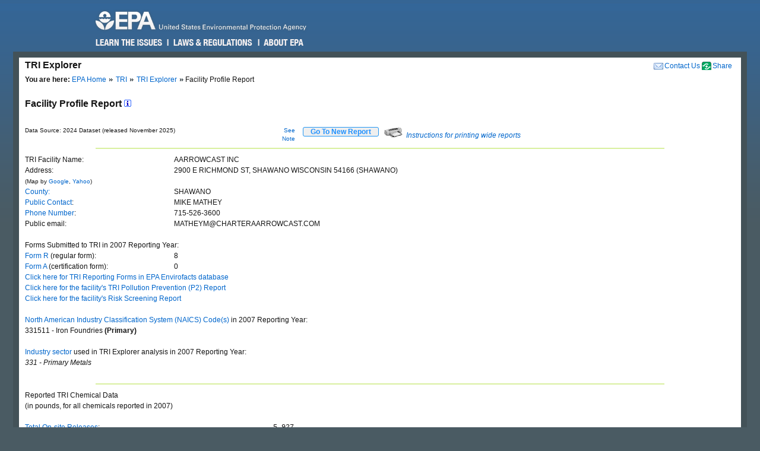

--- FILE ---
content_type: text/html; charset=us-ascii
request_url: https://enviro.epa.gov/triexplorer/release_fac_profile?TRI=54166RRWCS2900E&TRILIB=TRIQ1&V_NA_INDICATOR=.&FLD=&FLD=AIRLBY&FLD=E1&FLD=E2&FLD=E3&FLD=E4&FLD=E41&FLD=E42&FLD=E5&FLD=E52&FLD=E53&FLD=E53A&FLD=E53B&FLD=E54&FLD=E51&FLD=E51A&FLD=E51B&FLD=TSFDSP&FLD=TSFDSP&FLD=m10&FLD=m41&FLD=m62&FLD=potwmetl&FLD=m71&FLD=m81&FLD=m82&FLD=m72&FLD=m63&FLD=m64&FLD=m65&FLD=m66&FLD=m67&FLD=m73&FLD=m79&FLD=m90&FLD=m94&FLD=m99&FLD=RELLBY&OFFDISPD=&OTHDISPD=&ONDISPD=&OTHOFFD=&YEAR=2007
body_size: 43600
content:
<!DOCTYPE html>
<html lang="en"><!-- InstanceBegin template="/Templates/v4.dwt" codeOutsideHTMLIsLocked="false" -->
<!-- EPA Template version 4.1.1, 05 August 2010 -->
<head>
<meta charset="utf-8" />
<!-- InstanceBeginEditable name="doctitle" -->
<title>Facility Profile Report | TRI Explorer | US EPA</title>
<!--Required Metadata, direction on how to complete are in the Web Guide -->
<meta name="DC.description" content="These pages describe EPA's style guide for its web site." />
<meta name="Keywords" content="" />
<!-- InstanceEndEditable -->
<!-- InstanceBeginEditable name="metaElements" -->
<!-- InstanceEndEditable -->
<meta name="DC.creator" content="US EPA, Office of Web Communications and Office of Environmental Information" />
<meta name="DC.type" content="" />
<meta name="DC.Subject.epachannel" content="" />
<meta name="DC.Subject.epacat" content="" />
<meta name="DC.Subject.epaect" content="" />
<meta name="DC.Subject.epaemt" content="" />
<meta name="DC.Subject.epahealth" content="" />
<meta name="DC.Subject.eparit" content="" />
<meta name="DC.Subject.eparat" content="" />
<meta name="DC.Subject.epaopt" content="" />
<meta name="DC.Subject.epappt" content="" />
<meta name="DC.Subject.epabrm" content="" />
<meta name="DC.Subject.eparegulation" content="" />
<meta name="DC.Subject.epasubstance" content="" />
<meta name="DC.Subject.epaindustry" content="" />
<meta name="DC.audience" content="" />
<meta name="DC.coverage" content="" />
<meta name="DC.date.created" content="" />
<meta name="DC.date.published" content="" />
<meta name="DC.date.modified" content="" />
<meta name="DC.date.reviewed" content="" />
<meta name="DC.date.archiveDate" content="" />
<meta name="DC.language" content="en" />
<link rel="schema.DC" href="https://purl.org/dc/elements/1.1/" />
<link rel="stylesheet" type="text/css" href="https://enviro.epa.gov/epafiles/css/epa-core.css" />
<script type="text/javascript" src="https://enviro.epa.gov/epafiles/js/third-party/jquery.js"></script>
<script type="text/javascript" src="https://enviro.epa.gov/epafiles/js/epa-core-v4.js"></script>
<!--[if IE 8]><link rel="stylesheet" type="text/css" href="https://enviro.epa.gov/epafiles/css/ie8.css"/><![endif]-->
<!--[if IE 7]><link rel="stylesheet" type="text/css" href="https://enviro.epa.gov/epafiles/css/ie7.css"/><![endif]-->
<!--[if lt IE 7]><link rel="stylesheet" type="text/css" href="https://enviro.epa.gov/epafiles/css/ie6.css"/><![endif]-->
<!-- InstanceBeginEditable name="styles" -->
<!-- InstanceEndEditable -->
<!-- InstanceParam name="bodyClass" type="text" value="wide" -->
<style>
.wide #content #page #main .tabDiv .tabs2 {
    display: block;
    list-style-type: none;
    margin-top: 0px;
    margin-left: 0px;
    margin-right: 0px;
    margin-bottom: 0px;
    padding: 0px;
}
.wide #content #page #main .tabDiv .tabs2 li {
    display: inline-block;
    float: left;
    text-align: center;
    margin-right: 5px;
    margin-left: 0px;
    padding-left: 0px;
    width: 128px;
    height: 30px;
    line-height: 30px;
}

.wide #content #page #main .tabDiv .tabs2 a:hover{
    color: #000;
    width: 128px;
    height: 30px;
    display: block;
    background-image: url(https://enviro.epa.gov/assets-triexplorer/onTab.gif);
    }

.wide #content #page #main .tabDiv .tabs2 .on {
    color: #000;
    background-image: url(https://enviro.epa.gov/assets-triexplorer/onTab.gif);
    height: 30px;
    width: 132px;
    }

.wide #content #page #main .tabDiv .tabs2 .sep {
    color: #000;
    height: 30px;
    width: 2px;
    }

.wide #content #page #main .tabDiv {
    padding: 0px;
    float: left;
    width: 857px;
    margin-top: -18px;
    margin-right: 0px;
    margin-bottom: 0px;
    margin-left: 0px;
    border: 1px solid #4289AA;
    clear: left;
    background-color: #FFF;
    height: 30px;
}
.wide #content #page #main .reportName {
    font-size: 16px;
    line-height: 40px;
    margin: 0px;
    padding: 0px;
    clear: left;
    height: 40px;
    display: block;
    font-weight: bold;
}
</style>
</head>
<body class="wide">
<!--googleoff: index-->
<p id="sitewidec"></p>
<p class="skip">Jump to <a href="#main" title="Jump to main content">main content</a> or <a href="#areanav" title="Jump to area navigation.">area navigation</a>.</p>
<div id="header">
<p><a href="https://www.epa.gov/" title="US EPA Home Page"><img src="https://enviro.epa.gov/epafiles/css/i/print-epa-logo.gif" alt="US Environmental Protection Agency logo" /></a></p>
<fieldset>
<input type="hidden" name="fld" value="" />
<input type="hidden" name="areaname" value="TRI Explorer" />
<input type="hidden" name="areacontacts" value="https://www.epa.gov/enviro/forms/contact-us-about-envirofacts" />
<input type="hidden" name="areasearchurl" value="" />
<input type="hidden" name="result_template" value="epafiles_default.xsl" />
<input type="hidden" name="filter" value="sample4filt.hts" />
</fieldset>
</form><!-- /search -->
<ul>
<li id="learn"><a href="https://www2.epa.gov/learn-issues" title="Learn the Issues">Learn the Issues</a></li>
<li id="laws" style="left:127px;"><a href="https://www2.epa.gov/laws-regulations" title="Laws and Regulations">Laws &amp; Regulations</a></li>
<li id="about" style="left:280px;"><a href="https://www2.epa.gov/aboutepa" title="About EPA">About EPA</a></li>
</ul><!-- /IA Buckets -->
</div><!-- /header -->
<div id="content">
<div id="area">
<p><a href="https://www.epa.gov/enviro/forms/contact-us-about-envirofacts">Contact Us</a></p>
<p>TRI Explorer</p>
</div><!-- /area -->
<div id="page">
<div id="main">
<ul id="breadcrumbs">
<li class="first"><b>You are here:</b> <a href="https://www.epa.gov/">EPA Home</a></li>
<!-- InstanceBeginEditable name="breadcrumbs" -->
<li><a href="https://www.epa.gov/toxics-release-inventory-tri-program">TRI</a></li>
<li><a href="https://enviro.epa.gov/triexplorer/tri_release.chemical">TRI Explorer</a></li>
<li>Facility Profile Report </li>
<!-- InstanceEndEditable -->
</ul>
<!--googleon: index-->
<h1><!-- InstanceBeginEditable name="PageName" --></h1>
<!-- InstanceBeginEditable name="content" -->
<p>
<span class="reportName">Facility Profile Report
 <a href="JavaScript:help_window('tri_text.hreport#Facility')"><img alt="Click for help on this criterion " border="0" height="12" src="https://enviro.epa.gov/assets-triexplorer/sminfo.gif" width="12"></a></span>
</span>

<script language="JavaScript" src="https://enviro.epa.gov/assets-triexplorer/reports.js"></script>
<table border="0" cellpadding="0" cellspacing="0" width="840">
<tr><td style="font-size: 80%;" width="686">Data Source: 2024 Dataset (released November 2025)</td>
<td style="font-size: 80%;" align="right" width="50">
<a href="#note">See Note</a></td>
<td width="20">&nbsp;</td><td align="right" width="90"> 
<b><input type="submit" value="    Go To New Report    " 
                     style="border-width:2px; border: 1px solid black; border-radius: 3px; border-color: #2196F3; color: dodgerblue;" 
                     onClick="window.location = 'tri_release.facility';"></b>
</td>
<td width="10">&nbsp;</td><td width="360" class="xsmall">
<a href="JavaScript:help_window('tri_text.printwide')"><img src="https://enviro.epa.gov/assets-triexplorer/printer2.gif" border="0">
<em>Instructions for printing wide reports</em></a>
</td></tr></table>
<HR>
<tbody>
<TABLE BORDER="0" WIDTH="70%">
<TR><TD WIDTH="30%">TRI Facility Name:</TD>
<TD>AARROWCAST INC</TD></TR>
<TR><TD WIDTH="30%">Address:</TD>
<TD>2900 E RICHMOND ST, SHAWANO WISCONSIN 54166 (SHAWANO)</TD></TR>
<TR><TD WIDTH="30%"><font size="-2">(Map by <a href="http://maps.google.com/maps?f=q&source=s_q&hl=en&geocode=&q=2900 E RICHMOND ST, SHAWANO WISCONSIN 54166  " target="_blank">Google</a>, <a href="http://maps.yahoo.com/#q1=2900 E RICHMOND ST, SHAWANO WISCONSIN 54166  " target="_blank">Yahoo</a>)</font></TD>
<TR><TD WIDTH="30%"> <A HREF="https://enviro.epa.gov/triexplorer/trimetadata.show?p_title=County" TARGET="tri_doc_view">County:</A></TD><TD>SHAWANO</TD></TR>
<TR><TD WIDTH="30%"> <A HREF="https://enviro.epa.gov/triexplorer/trimetadata.show?p_title=Public+Contact+Name" TARGET="tri_doc_view">Public Contact</A>:</TD><TD>MIKE MATHEY</TD></TR>
<TR><TD WIDTH="30%"> <A HREF="https://enviro.epa.gov/triexplorer/trimetadata.show?p_title=Public+Contact+Telephone" TARGET="tri_doc_view">Phone Number</A>:</TD><TD>715-526-3600 </TD></TR>
<TR><TD WIDTH="30%"> Public email:</TD><TD>MATHEYM@CHARTERAARROWCAST.COM </TD></TR>
<TR><TD COLSPAN="2">&nbsp;</TD></TR>
<TR><TD COLSPAN="2">Forms Submitted to TRI in 2007 Reporting Year:</TD></TR>
<TR><TD WIDTH="30%"> <A HREF="https://enviro.epa.gov/triexplorer/trimetadata.show?p_title=Form+R" TARGET="tri_doc_view">Form R</A> (regular form):</TD><TD>8</TD></TR>
<TR><TD WIDTH="30%"> <A HREF="https://enviro.epa.gov/triexplorer/trimetadata.show?p_title=Form+A" TARGET="tri_doc_view">Form A</A> (certification form):</TD><TD>0</TD></TR>
<TR><TD COLSPAN="2"><A HREF="/envirofacts/tri/form-r/dcn-list/54166RRWCS2900E/2007"
TARGET="envirofacts"> Click here for TRI Reporting Forms in EPA Envirofacts database</A></TD><TD></TD></TR>
<TR><TD COLSPAN="2"><A HREF="https://enviro.epa.gov/enviro/p2_ef_query.p2_report?facilityid=54166RRWCS2900E&preport=2"
TARGET="envirofacts"> Click here for the facility's TRI Pollution Prevention (P2) Report</A></TD><TD></TD></TR>
<TR><TD COLSPAN="2"><A HREF="/envirofacts/tri/rsei?facid=54166RRWCS2900E"
                  TARGET="envirofacts"> Click here for the facility's Risk Screening Report</A></TD><TD></TD></TR>
<TR><TD COLSPAN="2">&nbsp;</TD></TR>
<TR><TD COLSPAN="2"><A HREF="https://enviro.epa.gov/triexplorer/trimetadata.show?p_title=NAICS+Code" TARGET="tri_doc_view">North American Industry Classification System (NAICS) Code(s)</A> in  2007 Reporting Year:</TD></TR>
<TR><TD COLSPAN="2">331511 - Iron Foundries<B> (Primary)</B></TD></TR>
<tr><td colspan="2">&nbsp;</td></tr>
<tr><td colspan="2">
<A HREF="https://enviro.epa.gov/triexplorer/tri_text.hreport#industry" TARGET="target='tri_doc_view'">Industry sector</A> used in TRI Explorer analysis in 2007 Reporting Year:</td></tr>
<TR><TD COLSPAN="2"><EM>331 - Primary Metals </EM></TD></TR>
<TR><TD COLSPAN="2">&nbsp;</TD></TR>
</TABLE>
<HR>
<TABLE BORDER="0" WIDTH="70%"> <!-- Beginning a new table. -->
<TR><TD COLSPAN="2"><DIV CLASS="SECTIONTITLE">Reported TRI Chemical Data</DIV><SPAN CLASS="SECTIONTITLEITALIC">(in pounds, for all chemicals reported in 2007)</TD></TR>
<TR><TD COLSPAN="2">&nbsp;</TD></TR>
<tbody>
<TR><TD ALIGN="LEFT" WIDTH="30%"><A HREF="https://enviro.epa.gov/triexplorer/trimetadata.show?p_title=Total+On-site+Release" TARGET="tri_doc_view">Total On-site Releases</A>:</TD>
<TD STYLE=" font-family: monaco, courier, monospace; ">                   5,927</TD></TR>
<TR><TD WIDTH="30%"><A HREF="https://enviro.epa.gov/triexplorer/trimetadata.show?p_title=Total+Off-site+Release" TARGET="tri_doc_view">Total Off-site Releases</A>:</TD>
<TD STYLE=" font-family: monaco, courier, monospace; ">                  73,576</TD></TR>
<TR><TD ALIGN="LEFT" WIDTH="30%"><A HREF="https://enviro.epa.gov/triexplorer/trimetadata.show?p_title=Total Transfers Off-site for Further Waste Management" TARGET="tri_doc_view">Total Transfers Off-site for Further Waste Management</A>:</TD>
<TD STYLE=" font-family: monaco, courier, monospace; ">                  73,576</TD></TR>
<tbody>
<TR><TD ALIGN="LEFT" WIDTH="50%"><A HREF="https://enviro.epa.gov/triexplorer/trimetadata.show?p_title=Total+Prod-related+Waste+Managed" TARGET="tri_doc_view">Total Waste Managed</A>:</TD>
<TD STYLE=" font-family: monaco, courier, monospace; ">                  79,503</TD></TR>
</TABLE><!-- End of table. -->
<BR>
<TR><TD COLSPAN="2">&nbsp;</TD></TR>
<HR>
<BR>
<HR>
<BR>
<TABLE BORDER="0" WIDTH="70%">
<TR><TD>TRI Facility Trend Graphs (click to view trend graph)</TD></TR>
<TR><TD>&nbsp;</TD></TR>
<TR><TD>&nbsp;&nbsp;&nbsp;&nbsp;&nbsp;<A HREF="https://enviro.epa.gov/triexplorer/facility_profile_charts?p_tri=54166RRWCS2900E&p_VAR=RE_TOLBY&p_LABEL=Total+On_+and+Off-site+Releases (Pounds)">Total On- and Off-site Releases</A></TD></TR>
<TR><TD>&nbsp;&nbsp;&nbsp;&nbsp;&nbsp;<A HREF="https://enviro.epa.gov/triexplorer/facility_profile_charts?p_tri=54166RRWCS2900E&p_VAR=TRANS_OF&p_LABEL=Total+Transfers+Off-site+for+Further+Waste+Management (Pounds)">Total Transfers Off-site for Further Waste Management</A></TD></TR>
<TR><TD>&nbsp;&nbsp;&nbsp;&nbsp;&nbsp;<A HREF="https://enviro.epa.gov/triexplorer/facility_profile_charts?p_tri=54166RRWCS2900E&p_VAR=WST_PROD&p_LABEL=Total+Waste+Managed (Pounds)">Total Waste Managed</A></TD></TR>
</TABLE>
<BR>
<SPAN>TRI Chemical Trend Table (click to view trend table)</SPAN>
<BR><SPAN><i>(all chemicals reported to TRI between 1994 and 2007)</i></SPAN>
<TABLE BORDER="1" CELLPADDING="0" CELLSPACING="0" WIDTH="%">
<tbody>
<TR>
<TR BGCOLOR="#D0E0FF" CLASS="N10"> <!-- This inner table has six columns. -->
<TH>Row #</TH>
<TH>Chemical</TH>
<TH>On- and Off-site Releases Trend</TH>
<TH>Transfers Off-site for Further Waste Management Trend</TH>
<TH>Quantities of TRI Chemicals in Waste Trend</TH>
<TH>EPA's IRIS Substance File (Risk Information)&nbsp;<A HREF="JavaScript: irishelp();"><IMG SRC="https://enviro.epa.gov/assets-triexplorer/sminfo.gif" BORDER="0" WIDTH="12" HEIGHT="12"></A></TH>
</TR>
<TR><TD ALIGN="CENTER">1</TD>
<TD ALIGN="LEFT">1,2,4-Trimethylbenzene</TD>
<TD ALIGN="RIGHT"><a href="https://enviro.epa.gov/triexplorer/release_trends?tri=54166RRWCS2900E&p_view=TRYR&trilib=TRIQ1&sort=_VIEW_&sort_fmt=1&state=All+states&county=All+counties&chemical=0000095636&industry=ALL&core_year=&tab_rpt=1&FLD=AIRLBY&FLD=E1&FLD=E2&FLD=E3&FLD=E4&FLD=E41&FLD=E42&FLD=E5&FLD=E52&FLD=E53&FLD=E53A&FLD=E53B&FLD=E54&FLD=E51&FLD=E51A&FLD=E51B&FLD=TSFDSP&FLD=m10&FLD=m41&FLD=m62&FLD=potwmetl&FLD=m71&FLD=m81&FLD=m82&FLD=m72&FLD=m63&FLD=m64&FLD=m65&FLD=m66&FLD=m67&FLD=m73&FLD=m79&FLD=m90&FLD=m94&FLD=m99&FLD=RELLBY"> <IMG SRC="https://enviro.epa.gov/assets-triexplorer/check.gif" ALT="Click to see detail report" BORDER="0"></a></TD>
<TD ALIGN="RIGHT"><a href="https://enviro.epa.gov/triexplorer/transfer_trends?TRI=54166RRWCS2900E&p_view=TRYR&trilib=TRIQ1&sort=_VIEW_&sort_fmt=1&state=All+states&county=All+counties&chemical=0000095636&industry=ALL&core_year=&tab_rpt=1&FLD=tsfrec&FLD=tsfeng&FLD=tsftrt&FLD=rel_61&FLD=potwmetl&FLD=tsfoth&FLD=tsfofnon"> <IMG SRC="https://enviro.epa.gov/assets-triexplorer/check.gif" ALT="Click to see detail report" BORDER="0"></a></TD>
<TD ALIGN="RIGHT"><a href="https://enviro.epa.gov/triexplorer/quantity_trends?TRI=54166RRWCS2900E&p_view=TRYR&trilib=TRIQ1&sort=_VIEW_&sort_fmt=1&state=All+states&county=All+counties&chemical=0000095636&industry=ALL&core_year=&tab_rpt=1&fld=pprecon&FLD=pprecof&FLD=ppengon&FLD=ppengof&FLD=pptrton&FLD=pptrtof&FLD=pprel&FLD=pprem"> <IMG SRC="https://enviro.epa.gov/assets-triexplorer/check.gif" ALT="Click to see detail report" BORDER="0"></a></TD>
</TR>
<TR><TD ALIGN="CENTER">2</TD>
<TD ALIGN="LEFT">4,4&apos;-Methylenedi(phenyl isocyanate)</TD>
<TD ALIGN="RIGHT"><a href="https://enviro.epa.gov/triexplorer/release_trends?tri=54166RRWCS2900E&p_view=TRYR&trilib=TRIQ1&sort=_VIEW_&sort_fmt=1&state=All+states&county=All+counties&chemical=0000101688&industry=ALL&core_year=&tab_rpt=1&FLD=AIRLBY&FLD=E1&FLD=E2&FLD=E3&FLD=E4&FLD=E41&FLD=E42&FLD=E5&FLD=E52&FLD=E53&FLD=E53A&FLD=E53B&FLD=E54&FLD=E51&FLD=E51A&FLD=E51B&FLD=TSFDSP&FLD=m10&FLD=m41&FLD=m62&FLD=potwmetl&FLD=m71&FLD=m81&FLD=m82&FLD=m72&FLD=m63&FLD=m64&FLD=m65&FLD=m66&FLD=m67&FLD=m73&FLD=m79&FLD=m90&FLD=m94&FLD=m99&FLD=RELLBY"> <IMG SRC="https://enviro.epa.gov/assets-triexplorer/check.gif" ALT="Click to see detail report" BORDER="0"></a></TD>
<TD ALIGN="RIGHT"><a href="https://enviro.epa.gov/triexplorer/transfer_trends?TRI=54166RRWCS2900E&p_view=TRYR&trilib=TRIQ1&sort=_VIEW_&sort_fmt=1&state=All+states&county=All+counties&chemical=0000101688&industry=ALL&core_year=&tab_rpt=1&FLD=tsfrec&FLD=tsfeng&FLD=tsftrt&FLD=rel_61&FLD=potwmetl&FLD=tsfoth&FLD=tsfofnon"> <IMG SRC="https://enviro.epa.gov/assets-triexplorer/check.gif" ALT="Click to see detail report" BORDER="0"></a></TD>
<TD ALIGN="RIGHT"><a href="https://enviro.epa.gov/triexplorer/quantity_trends?TRI=54166RRWCS2900E&p_view=TRYR&trilib=TRIQ1&sort=_VIEW_&sort_fmt=1&state=All+states&county=All+counties&chemical=0000101688&industry=ALL&core_year=&tab_rpt=1&fld=pprecon&FLD=pprecof&FLD=ppengon&FLD=ppengof&FLD=pptrton&FLD=pptrtof&FLD=pprel&FLD=pprem"> <IMG SRC="https://enviro.epa.gov/assets-triexplorer/check.gif" ALT="Click to see detail report" BORDER="0"></a></TD>
<TD ALIGN="RIGHT"><a href="https://cfpub.epa.gov/ncea/iris2/chemicalLanding.cfm?substance_nmbr=0529"> <IMG SRC="https://enviro.epa.gov/assets-triexplorer/check.gif" ALT="Click to see detail report" BORDER="0"></a></TD>
</TR>
<TR><TD ALIGN="CENTER">3</TD>
<TD ALIGN="LEFT">Arsenic</TD>
<TD ALIGN="RIGHT"><a href="https://enviro.epa.gov/triexplorer/release_trends?tri=54166RRWCS2900E&p_view=TRYR&trilib=TRIQ1&sort=_VIEW_&sort_fmt=1&state=All+states&county=All+counties&chemical=0007440382&industry=ALL&core_year=&tab_rpt=1&FLD=AIRLBY&FLD=E1&FLD=E2&FLD=E3&FLD=E4&FLD=E41&FLD=E42&FLD=E5&FLD=E52&FLD=E53&FLD=E53A&FLD=E53B&FLD=E54&FLD=E51&FLD=E51A&FLD=E51B&FLD=TSFDSP&FLD=m10&FLD=m41&FLD=m62&FLD=potwmetl&FLD=m71&FLD=m81&FLD=m82&FLD=m72&FLD=m63&FLD=m64&FLD=m65&FLD=m66&FLD=m67&FLD=m73&FLD=m79&FLD=m90&FLD=m94&FLD=m99&FLD=RELLBY"> <IMG SRC="https://enviro.epa.gov/assets-triexplorer/check.gif" ALT="Click to see detail report" BORDER="0"></a></TD>
<TD ALIGN="RIGHT"><a href="https://enviro.epa.gov/triexplorer/transfer_trends?TRI=54166RRWCS2900E&p_view=TRYR&trilib=TRIQ1&sort=_VIEW_&sort_fmt=1&state=All+states&county=All+counties&chemical=0007440382&industry=ALL&core_year=&tab_rpt=1&FLD=tsfrec&FLD=tsfeng&FLD=tsftrt&FLD=rel_61&FLD=potwmetl&FLD=tsfoth&FLD=tsfofnon"> <IMG SRC="https://enviro.epa.gov/assets-triexplorer/check.gif" ALT="Click to see detail report" BORDER="0"></a></TD>
<TD ALIGN="RIGHT"><a href="https://enviro.epa.gov/triexplorer/quantity_trends?TRI=54166RRWCS2900E&p_view=TRYR&trilib=TRIQ1&sort=_VIEW_&sort_fmt=1&state=All+states&county=All+counties&chemical=0007440382&industry=ALL&core_year=&tab_rpt=1&fld=pprecon&FLD=pprecof&FLD=ppengon&FLD=ppengof&FLD=pptrton&FLD=pptrtof&FLD=pprel&FLD=pprem"> <IMG SRC="https://enviro.epa.gov/assets-triexplorer/check.gif" ALT="Click to see detail report" BORDER="0"></a></TD>
<TD ALIGN="RIGHT"><a href="https://cfpub.epa.gov/ncea/iris2/chemicalLanding.cfm?substance_nmbr=0278"> <IMG SRC="https://enviro.epa.gov/assets-triexplorer/check.gif" ALT="Click to see detail report" BORDER="0"></a></TD>
</TR>
<TR><TD ALIGN="CENTER">4</TD>
<TD ALIGN="LEFT">Bis(2-ethylhexyl) adipate</TD>
<TD ALIGN="RIGHT"><a href="https://enviro.epa.gov/triexplorer/release_trends?tri=54166RRWCS2900E&p_view=TRYR&trilib=TRIQ1&sort=_VIEW_&sort_fmt=1&state=All+states&county=All+counties&chemical=0000103231&industry=ALL&core_year=&tab_rpt=1&FLD=AIRLBY&FLD=E1&FLD=E2&FLD=E3&FLD=E4&FLD=E41&FLD=E42&FLD=E5&FLD=E52&FLD=E53&FLD=E53A&FLD=E53B&FLD=E54&FLD=E51&FLD=E51A&FLD=E51B&FLD=TSFDSP&FLD=m10&FLD=m41&FLD=m62&FLD=potwmetl&FLD=m71&FLD=m81&FLD=m82&FLD=m72&FLD=m63&FLD=m64&FLD=m65&FLD=m66&FLD=m67&FLD=m73&FLD=m79&FLD=m90&FLD=m94&FLD=m99&FLD=RELLBY"> <IMG SRC="https://enviro.epa.gov/assets-triexplorer/check.gif" ALT="Click to see detail report" BORDER="0"></a></TD>
<TD ALIGN="RIGHT"><a href="https://enviro.epa.gov/triexplorer/transfer_trends?TRI=54166RRWCS2900E&p_view=TRYR&trilib=TRIQ1&sort=_VIEW_&sort_fmt=1&state=All+states&county=All+counties&chemical=0000103231&industry=ALL&core_year=&tab_rpt=1&FLD=tsfrec&FLD=tsfeng&FLD=tsftrt&FLD=rel_61&FLD=potwmetl&FLD=tsfoth&FLD=tsfofnon"> <IMG SRC="https://enviro.epa.gov/assets-triexplorer/check.gif" ALT="Click to see detail report" BORDER="0"></a></TD>
<TD ALIGN="RIGHT"><a href="https://enviro.epa.gov/triexplorer/quantity_trends?TRI=54166RRWCS2900E&p_view=TRYR&trilib=TRIQ1&sort=_VIEW_&sort_fmt=1&state=All+states&county=All+counties&chemical=0000103231&industry=ALL&core_year=&tab_rpt=1&fld=pprecon&FLD=pprecof&FLD=ppengon&FLD=ppengof&FLD=pptrton&FLD=pptrtof&FLD=pprel&FLD=pprem"> <IMG SRC="https://enviro.epa.gov/assets-triexplorer/check.gif" ALT="Click to see detail report" BORDER="0"></a></TD>
<TD ALIGN="RIGHT"><a href="https://cfpub.epa.gov/ncea/iris2/chemicalLanding.cfm?substance_nmbr=0420"> <IMG SRC="https://enviro.epa.gov/assets-triexplorer/check.gif" ALT="Click to see detail report" BORDER="0"></a></TD>
</TR>
<TR><TD ALIGN="CENTER">5</TD>
<TD ALIGN="LEFT">Chromium</TD>
<TD ALIGN="RIGHT"><a href="https://enviro.epa.gov/triexplorer/release_trends?tri=54166RRWCS2900E&p_view=TRYR&trilib=TRIQ1&sort=_VIEW_&sort_fmt=1&state=All+states&county=All+counties&chemical=0007440473&industry=ALL&core_year=&tab_rpt=1&FLD=AIRLBY&FLD=E1&FLD=E2&FLD=E3&FLD=E4&FLD=E41&FLD=E42&FLD=E5&FLD=E52&FLD=E53&FLD=E53A&FLD=E53B&FLD=E54&FLD=E51&FLD=E51A&FLD=E51B&FLD=TSFDSP&FLD=m10&FLD=m41&FLD=m62&FLD=potwmetl&FLD=m71&FLD=m81&FLD=m82&FLD=m72&FLD=m63&FLD=m64&FLD=m65&FLD=m66&FLD=m67&FLD=m73&FLD=m79&FLD=m90&FLD=m94&FLD=m99&FLD=RELLBY"> <IMG SRC="https://enviro.epa.gov/assets-triexplorer/check.gif" ALT="Click to see detail report" BORDER="0"></a></TD>
<TD ALIGN="RIGHT"><a href="https://enviro.epa.gov/triexplorer/transfer_trends?TRI=54166RRWCS2900E&p_view=TRYR&trilib=TRIQ1&sort=_VIEW_&sort_fmt=1&state=All+states&county=All+counties&chemical=0007440473&industry=ALL&core_year=&tab_rpt=1&FLD=tsfrec&FLD=tsfeng&FLD=tsftrt&FLD=rel_61&FLD=potwmetl&FLD=tsfoth&FLD=tsfofnon"> <IMG SRC="https://enviro.epa.gov/assets-triexplorer/check.gif" ALT="Click to see detail report" BORDER="0"></a></TD>
<TD ALIGN="RIGHT"><a href="https://enviro.epa.gov/triexplorer/quantity_trends?TRI=54166RRWCS2900E&p_view=TRYR&trilib=TRIQ1&sort=_VIEW_&sort_fmt=1&state=All+states&county=All+counties&chemical=0007440473&industry=ALL&core_year=&tab_rpt=1&fld=pprecon&FLD=pprecof&FLD=ppengon&FLD=ppengof&FLD=pptrton&FLD=pptrtof&FLD=pprel&FLD=pprem"> <IMG SRC="https://enviro.epa.gov/assets-triexplorer/check.gif" ALT="Click to see detail report" BORDER="0"></a></TD>
</TR>
<TR><TD ALIGN="CENTER">6</TD>
<TD ALIGN="LEFT">Cobalt</TD>
<TD ALIGN="RIGHT"><a href="https://enviro.epa.gov/triexplorer/release_trends?tri=54166RRWCS2900E&p_view=TRYR&trilib=TRIQ1&sort=_VIEW_&sort_fmt=1&state=All+states&county=All+counties&chemical=0007440484&industry=ALL&core_year=&tab_rpt=1&FLD=AIRLBY&FLD=E1&FLD=E2&FLD=E3&FLD=E4&FLD=E41&FLD=E42&FLD=E5&FLD=E52&FLD=E53&FLD=E53A&FLD=E53B&FLD=E54&FLD=E51&FLD=E51A&FLD=E51B&FLD=TSFDSP&FLD=m10&FLD=m41&FLD=m62&FLD=potwmetl&FLD=m71&FLD=m81&FLD=m82&FLD=m72&FLD=m63&FLD=m64&FLD=m65&FLD=m66&FLD=m67&FLD=m73&FLD=m79&FLD=m90&FLD=m94&FLD=m99&FLD=RELLBY"> <IMG SRC="https://enviro.epa.gov/assets-triexplorer/check.gif" ALT="Click to see detail report" BORDER="0"></a></TD>
<TD ALIGN="RIGHT"><a href="https://enviro.epa.gov/triexplorer/transfer_trends?TRI=54166RRWCS2900E&p_view=TRYR&trilib=TRIQ1&sort=_VIEW_&sort_fmt=1&state=All+states&county=All+counties&chemical=0007440484&industry=ALL&core_year=&tab_rpt=1&FLD=tsfrec&FLD=tsfeng&FLD=tsftrt&FLD=rel_61&FLD=potwmetl&FLD=tsfoth&FLD=tsfofnon"> <IMG SRC="https://enviro.epa.gov/assets-triexplorer/check.gif" ALT="Click to see detail report" BORDER="0"></a></TD>
<TD ALIGN="RIGHT"><a href="https://enviro.epa.gov/triexplorer/quantity_trends?TRI=54166RRWCS2900E&p_view=TRYR&trilib=TRIQ1&sort=_VIEW_&sort_fmt=1&state=All+states&county=All+counties&chemical=0007440484&industry=ALL&core_year=&tab_rpt=1&fld=pprecon&FLD=pprecof&FLD=ppengon&FLD=ppengof&FLD=pptrton&FLD=pptrtof&FLD=pprel&FLD=pprem"> <IMG SRC="https://enviro.epa.gov/assets-triexplorer/check.gif" ALT="Click to see detail report" BORDER="0"></a></TD>
</TR>
<TR><TD ALIGN="CENTER">7</TD>
<TD ALIGN="LEFT">Copper</TD>
<TD ALIGN="RIGHT"><a href="https://enviro.epa.gov/triexplorer/release_trends?tri=54166RRWCS2900E&p_view=TRYR&trilib=TRIQ1&sort=_VIEW_&sort_fmt=1&state=All+states&county=All+counties&chemical=0007440508&industry=ALL&core_year=&tab_rpt=1&FLD=AIRLBY&FLD=E1&FLD=E2&FLD=E3&FLD=E4&FLD=E41&FLD=E42&FLD=E5&FLD=E52&FLD=E53&FLD=E53A&FLD=E53B&FLD=E54&FLD=E51&FLD=E51A&FLD=E51B&FLD=TSFDSP&FLD=m10&FLD=m41&FLD=m62&FLD=potwmetl&FLD=m71&FLD=m81&FLD=m82&FLD=m72&FLD=m63&FLD=m64&FLD=m65&FLD=m66&FLD=m67&FLD=m73&FLD=m79&FLD=m90&FLD=m94&FLD=m99&FLD=RELLBY"> <IMG SRC="https://enviro.epa.gov/assets-triexplorer/check.gif" ALT="Click to see detail report" BORDER="0"></a></TD>
<TD ALIGN="RIGHT"><a href="https://enviro.epa.gov/triexplorer/transfer_trends?TRI=54166RRWCS2900E&p_view=TRYR&trilib=TRIQ1&sort=_VIEW_&sort_fmt=1&state=All+states&county=All+counties&chemical=0007440508&industry=ALL&core_year=&tab_rpt=1&FLD=tsfrec&FLD=tsfeng&FLD=tsftrt&FLD=rel_61&FLD=potwmetl&FLD=tsfoth&FLD=tsfofnon"> <IMG SRC="https://enviro.epa.gov/assets-triexplorer/check.gif" ALT="Click to see detail report" BORDER="0"></a></TD>
<TD ALIGN="RIGHT"><a href="https://enviro.epa.gov/triexplorer/quantity_trends?TRI=54166RRWCS2900E&p_view=TRYR&trilib=TRIQ1&sort=_VIEW_&sort_fmt=1&state=All+states&county=All+counties&chemical=0007440508&industry=ALL&core_year=&tab_rpt=1&fld=pprecon&FLD=pprecof&FLD=ppengon&FLD=ppengof&FLD=pptrton&FLD=pptrtof&FLD=pprel&FLD=pprem"> <IMG SRC="https://enviro.epa.gov/assets-triexplorer/check.gif" ALT="Click to see detail report" BORDER="0"></a></TD>
<TD ALIGN="RIGHT"><a href="https://cfpub.epa.gov/ncea/iris2/chemicalLanding.cfm?substance_nmbr=0368"> <IMG SRC="https://enviro.epa.gov/assets-triexplorer/check.gif" ALT="Click to see detail report" BORDER="0"></a></TD>
</TR>
<TR><TD ALIGN="CENTER">8</TD>
<TD ALIGN="LEFT">Diisocyanates</TD>
<TD ALIGN="RIGHT"><a href="https://enviro.epa.gov/triexplorer/release_trends?tri=54166RRWCS2900E&p_view=TRYR&trilib=TRIQ1&sort=_VIEW_&sort_fmt=1&state=All+states&county=All+counties&chemical=N120&industry=ALL&core_year=&tab_rpt=1&FLD=AIRLBY&FLD=E1&FLD=E2&FLD=E3&FLD=E4&FLD=E41&FLD=E42&FLD=E5&FLD=E52&FLD=E53&FLD=E53A&FLD=E53B&FLD=E54&FLD=E51&FLD=E51A&FLD=E51B&FLD=TSFDSP&FLD=m10&FLD=m41&FLD=m62&FLD=potwmetl&FLD=m71&FLD=m81&FLD=m82&FLD=m72&FLD=m63&FLD=m64&FLD=m65&FLD=m66&FLD=m67&FLD=m73&FLD=m79&FLD=m90&FLD=m94&FLD=m99&FLD=RELLBY"> <IMG SRC="https://enviro.epa.gov/assets-triexplorer/check.gif" ALT="Click to see detail report" BORDER="0"></a></TD>
<TD ALIGN="RIGHT"><a href="https://enviro.epa.gov/triexplorer/transfer_trends?TRI=54166RRWCS2900E&p_view=TRYR&trilib=TRIQ1&sort=_VIEW_&sort_fmt=1&state=All+states&county=All+counties&chemical=N120&industry=ALL&core_year=&tab_rpt=1&FLD=tsfrec&FLD=tsfeng&FLD=tsftrt&FLD=rel_61&FLD=potwmetl&FLD=tsfoth&FLD=tsfofnon"> <IMG SRC="https://enviro.epa.gov/assets-triexplorer/check.gif" ALT="Click to see detail report" BORDER="0"></a></TD>
<TD ALIGN="RIGHT"><a href="https://enviro.epa.gov/triexplorer/quantity_trends?TRI=54166RRWCS2900E&p_view=TRYR&trilib=TRIQ1&sort=_VIEW_&sort_fmt=1&state=All+states&county=All+counties&chemical=N120&industry=ALL&core_year=&tab_rpt=1&fld=pprecon&FLD=pprecof&FLD=ppengon&FLD=ppengof&FLD=pptrton&FLD=pptrtof&FLD=pprel&FLD=pprem"> <IMG SRC="https://enviro.epa.gov/assets-triexplorer/check.gif" ALT="Click to see detail report" BORDER="0"></a></TD>
</TR>
<TR><TD ALIGN="CENTER">9</TD>
<TD ALIGN="LEFT">Lead</TD>
<TD ALIGN="RIGHT"><a href="https://enviro.epa.gov/triexplorer/release_trends?tri=54166RRWCS2900E&p_view=TRYR&trilib=TRIQ1&sort=_VIEW_&sort_fmt=1&state=All+states&county=All+counties&chemical=0007439921&industry=ALL&core_year=&tab_rpt=1&FLD=AIRLBY&FLD=E1&FLD=E2&FLD=E3&FLD=E4&FLD=E41&FLD=E42&FLD=E5&FLD=E52&FLD=E53&FLD=E53A&FLD=E53B&FLD=E54&FLD=E51&FLD=E51A&FLD=E51B&FLD=TSFDSP&FLD=m10&FLD=m41&FLD=m62&FLD=potwmetl&FLD=m71&FLD=m81&FLD=m82&FLD=m72&FLD=m63&FLD=m64&FLD=m65&FLD=m66&FLD=m67&FLD=m73&FLD=m79&FLD=m90&FLD=m94&FLD=m99&FLD=RELLBY"> <IMG SRC="https://enviro.epa.gov/assets-triexplorer/check.gif" ALT="Click to see detail report" BORDER="0"></a></TD>
<TD ALIGN="RIGHT"><a href="https://enviro.epa.gov/triexplorer/transfer_trends?TRI=54166RRWCS2900E&p_view=TRYR&trilib=TRIQ1&sort=_VIEW_&sort_fmt=1&state=All+states&county=All+counties&chemical=0007439921&industry=ALL&core_year=&tab_rpt=1&FLD=tsfrec&FLD=tsfeng&FLD=tsftrt&FLD=rel_61&FLD=potwmetl&FLD=tsfoth&FLD=tsfofnon"> <IMG SRC="https://enviro.epa.gov/assets-triexplorer/check.gif" ALT="Click to see detail report" BORDER="0"></a></TD>
<TD ALIGN="RIGHT"><a href="https://enviro.epa.gov/triexplorer/quantity_trends?TRI=54166RRWCS2900E&p_view=TRYR&trilib=TRIQ1&sort=_VIEW_&sort_fmt=1&state=All+states&county=All+counties&chemical=0007439921&industry=ALL&core_year=&tab_rpt=1&fld=pprecon&FLD=pprecof&FLD=ppengon&FLD=ppengof&FLD=pptrton&FLD=pptrtof&FLD=pprel&FLD=pprem"> <IMG SRC="https://enviro.epa.gov/assets-triexplorer/check.gif" ALT="Click to see detail report" BORDER="0"></a></TD>
<TD ALIGN="RIGHT"><a href="https://cfpub.epa.gov/ncea/iris2/chemicalLanding.cfm?substance_nmbr=0277"> <IMG SRC="https://enviro.epa.gov/assets-triexplorer/check.gif" ALT="Click to see detail report" BORDER="0"></a></TD>
</TR>
<TR><TD ALIGN="CENTER">10</TD>
<TD ALIGN="LEFT">Manganese</TD>
<TD ALIGN="RIGHT"><a href="https://enviro.epa.gov/triexplorer/release_trends?tri=54166RRWCS2900E&p_view=TRYR&trilib=TRIQ1&sort=_VIEW_&sort_fmt=1&state=All+states&county=All+counties&chemical=0007439965&industry=ALL&core_year=&tab_rpt=1&FLD=AIRLBY&FLD=E1&FLD=E2&FLD=E3&FLD=E4&FLD=E41&FLD=E42&FLD=E5&FLD=E52&FLD=E53&FLD=E53A&FLD=E53B&FLD=E54&FLD=E51&FLD=E51A&FLD=E51B&FLD=TSFDSP&FLD=m10&FLD=m41&FLD=m62&FLD=potwmetl&FLD=m71&FLD=m81&FLD=m82&FLD=m72&FLD=m63&FLD=m64&FLD=m65&FLD=m66&FLD=m67&FLD=m73&FLD=m79&FLD=m90&FLD=m94&FLD=m99&FLD=RELLBY"> <IMG SRC="https://enviro.epa.gov/assets-triexplorer/check.gif" ALT="Click to see detail report" BORDER="0"></a></TD>
<TD ALIGN="RIGHT"><a href="https://enviro.epa.gov/triexplorer/transfer_trends?TRI=54166RRWCS2900E&p_view=TRYR&trilib=TRIQ1&sort=_VIEW_&sort_fmt=1&state=All+states&county=All+counties&chemical=0007439965&industry=ALL&core_year=&tab_rpt=1&FLD=tsfrec&FLD=tsfeng&FLD=tsftrt&FLD=rel_61&FLD=potwmetl&FLD=tsfoth&FLD=tsfofnon"> <IMG SRC="https://enviro.epa.gov/assets-triexplorer/check.gif" ALT="Click to see detail report" BORDER="0"></a></TD>
<TD ALIGN="RIGHT"><a href="https://enviro.epa.gov/triexplorer/quantity_trends?TRI=54166RRWCS2900E&p_view=TRYR&trilib=TRIQ1&sort=_VIEW_&sort_fmt=1&state=All+states&county=All+counties&chemical=0007439965&industry=ALL&core_year=&tab_rpt=1&fld=pprecon&FLD=pprecof&FLD=ppengon&FLD=ppengof&FLD=pptrton&FLD=pptrtof&FLD=pprel&FLD=pprem"> <IMG SRC="https://enviro.epa.gov/assets-triexplorer/check.gif" ALT="Click to see detail report" BORDER="0"></a></TD>
<TD ALIGN="RIGHT"><a href="https://cfpub.epa.gov/ncea/iris2/chemicalLanding.cfm?substance_nmbr=0373"> <IMG SRC="https://enviro.epa.gov/assets-triexplorer/check.gif" ALT="Click to see detail report" BORDER="0"></a></TD>
</TR>
<TR><TD ALIGN="CENTER">11</TD>
<TD ALIGN="LEFT">Naphthalene</TD>
<TD ALIGN="RIGHT"><a href="https://enviro.epa.gov/triexplorer/release_trends?tri=54166RRWCS2900E&p_view=TRYR&trilib=TRIQ1&sort=_VIEW_&sort_fmt=1&state=All+states&county=All+counties&chemical=0000091203&industry=ALL&core_year=&tab_rpt=1&FLD=AIRLBY&FLD=E1&FLD=E2&FLD=E3&FLD=E4&FLD=E41&FLD=E42&FLD=E5&FLD=E52&FLD=E53&FLD=E53A&FLD=E53B&FLD=E54&FLD=E51&FLD=E51A&FLD=E51B&FLD=TSFDSP&FLD=m10&FLD=m41&FLD=m62&FLD=potwmetl&FLD=m71&FLD=m81&FLD=m82&FLD=m72&FLD=m63&FLD=m64&FLD=m65&FLD=m66&FLD=m67&FLD=m73&FLD=m79&FLD=m90&FLD=m94&FLD=m99&FLD=RELLBY"> <IMG SRC="https://enviro.epa.gov/assets-triexplorer/check.gif" ALT="Click to see detail report" BORDER="0"></a></TD>
<TD ALIGN="RIGHT"><a href="https://enviro.epa.gov/triexplorer/transfer_trends?TRI=54166RRWCS2900E&p_view=TRYR&trilib=TRIQ1&sort=_VIEW_&sort_fmt=1&state=All+states&county=All+counties&chemical=0000091203&industry=ALL&core_year=&tab_rpt=1&FLD=tsfrec&FLD=tsfeng&FLD=tsftrt&FLD=rel_61&FLD=potwmetl&FLD=tsfoth&FLD=tsfofnon"> <IMG SRC="https://enviro.epa.gov/assets-triexplorer/check.gif" ALT="Click to see detail report" BORDER="0"></a></TD>
<TD ALIGN="RIGHT"><a href="https://enviro.epa.gov/triexplorer/quantity_trends?TRI=54166RRWCS2900E&p_view=TRYR&trilib=TRIQ1&sort=_VIEW_&sort_fmt=1&state=All+states&county=All+counties&chemical=0000091203&industry=ALL&core_year=&tab_rpt=1&fld=pprecon&FLD=pprecof&FLD=ppengon&FLD=ppengof&FLD=pptrton&FLD=pptrtof&FLD=pprel&FLD=pprem"> <IMG SRC="https://enviro.epa.gov/assets-triexplorer/check.gif" ALT="Click to see detail report" BORDER="0"></a></TD>
<TD ALIGN="RIGHT"><a href="https://cfpub.epa.gov/ncea/iris2/chemicalLanding.cfm?substance_nmbr=0436"> <IMG SRC="https://enviro.epa.gov/assets-triexplorer/check.gif" ALT="Click to see detail report" BORDER="0"></a></TD>
</TR>
<TR><TD ALIGN="CENTER">12</TD>
<TD ALIGN="LEFT">Nickel</TD>
<TD ALIGN="RIGHT"><a href="https://enviro.epa.gov/triexplorer/release_trends?tri=54166RRWCS2900E&p_view=TRYR&trilib=TRIQ1&sort=_VIEW_&sort_fmt=1&state=All+states&county=All+counties&chemical=0007440020&industry=ALL&core_year=&tab_rpt=1&FLD=AIRLBY&FLD=E1&FLD=E2&FLD=E3&FLD=E4&FLD=E41&FLD=E42&FLD=E5&FLD=E52&FLD=E53&FLD=E53A&FLD=E53B&FLD=E54&FLD=E51&FLD=E51A&FLD=E51B&FLD=TSFDSP&FLD=m10&FLD=m41&FLD=m62&FLD=potwmetl&FLD=m71&FLD=m81&FLD=m82&FLD=m72&FLD=m63&FLD=m64&FLD=m65&FLD=m66&FLD=m67&FLD=m73&FLD=m79&FLD=m90&FLD=m94&FLD=m99&FLD=RELLBY"> <IMG SRC="https://enviro.epa.gov/assets-triexplorer/check.gif" ALT="Click to see detail report" BORDER="0"></a></TD>
<TD ALIGN="RIGHT"><a href="https://enviro.epa.gov/triexplorer/transfer_trends?TRI=54166RRWCS2900E&p_view=TRYR&trilib=TRIQ1&sort=_VIEW_&sort_fmt=1&state=All+states&county=All+counties&chemical=0007440020&industry=ALL&core_year=&tab_rpt=1&FLD=tsfrec&FLD=tsfeng&FLD=tsftrt&FLD=rel_61&FLD=potwmetl&FLD=tsfoth&FLD=tsfofnon"> <IMG SRC="https://enviro.epa.gov/assets-triexplorer/check.gif" ALT="Click to see detail report" BORDER="0"></a></TD>
<TD ALIGN="RIGHT"><a href="https://enviro.epa.gov/triexplorer/quantity_trends?TRI=54166RRWCS2900E&p_view=TRYR&trilib=TRIQ1&sort=_VIEW_&sort_fmt=1&state=All+states&county=All+counties&chemical=0007440020&industry=ALL&core_year=&tab_rpt=1&fld=pprecon&FLD=pprecof&FLD=ppengon&FLD=ppengof&FLD=pptrton&FLD=pptrtof&FLD=pprel&FLD=pprem"> <IMG SRC="https://enviro.epa.gov/assets-triexplorer/check.gif" ALT="Click to see detail report" BORDER="0"></a></TD>
</TR>
<TR><TD ALIGN="CENTER">13</TD>
<TD ALIGN="LEFT">Phenol</TD>
<TD ALIGN="RIGHT"><a href="https://enviro.epa.gov/triexplorer/release_trends?tri=54166RRWCS2900E&p_view=TRYR&trilib=TRIQ1&sort=_VIEW_&sort_fmt=1&state=All+states&county=All+counties&chemical=0000108952&industry=ALL&core_year=&tab_rpt=1&FLD=AIRLBY&FLD=E1&FLD=E2&FLD=E3&FLD=E4&FLD=E41&FLD=E42&FLD=E5&FLD=E52&FLD=E53&FLD=E53A&FLD=E53B&FLD=E54&FLD=E51&FLD=E51A&FLD=E51B&FLD=TSFDSP&FLD=m10&FLD=m41&FLD=m62&FLD=potwmetl&FLD=m71&FLD=m81&FLD=m82&FLD=m72&FLD=m63&FLD=m64&FLD=m65&FLD=m66&FLD=m67&FLD=m73&FLD=m79&FLD=m90&FLD=m94&FLD=m99&FLD=RELLBY"> <IMG SRC="https://enviro.epa.gov/assets-triexplorer/check.gif" ALT="Click to see detail report" BORDER="0"></a></TD>
<TD ALIGN="RIGHT"><a href="https://enviro.epa.gov/triexplorer/transfer_trends?TRI=54166RRWCS2900E&p_view=TRYR&trilib=TRIQ1&sort=_VIEW_&sort_fmt=1&state=All+states&county=All+counties&chemical=0000108952&industry=ALL&core_year=&tab_rpt=1&FLD=tsfrec&FLD=tsfeng&FLD=tsftrt&FLD=rel_61&FLD=potwmetl&FLD=tsfoth&FLD=tsfofnon"> <IMG SRC="https://enviro.epa.gov/assets-triexplorer/check.gif" ALT="Click to see detail report" BORDER="0"></a></TD>
<TD ALIGN="RIGHT"><a href="https://enviro.epa.gov/triexplorer/quantity_trends?TRI=54166RRWCS2900E&p_view=TRYR&trilib=TRIQ1&sort=_VIEW_&sort_fmt=1&state=All+states&county=All+counties&chemical=0000108952&industry=ALL&core_year=&tab_rpt=1&fld=pprecon&FLD=pprecof&FLD=ppengon&FLD=ppengof&FLD=pptrton&FLD=pptrtof&FLD=pprel&FLD=pprem"> <IMG SRC="https://enviro.epa.gov/assets-triexplorer/check.gif" ALT="Click to see detail report" BORDER="0"></a></TD>
<TD ALIGN="RIGHT"><a href="https://cfpub.epa.gov/ncea/iris2/chemicalLanding.cfm?substance_nmbr=0088"> <IMG SRC="https://enviro.epa.gov/assets-triexplorer/check.gif" ALT="Click to see detail report" BORDER="0"></a></TD>
</TR>
<TR><TD ALIGN="CENTER">14</TD>
<TD ALIGN="LEFT">Phosphoric acid</TD>
<TD ALIGN="RIGHT"><a href="https://enviro.epa.gov/triexplorer/release_trends?tri=54166RRWCS2900E&p_view=TRYR&trilib=TRIQ1&sort=_VIEW_&sort_fmt=1&state=All+states&county=All+counties&chemical=0007664382&industry=ALL&core_year=&tab_rpt=1&FLD=AIRLBY&FLD=E1&FLD=E2&FLD=E3&FLD=E4&FLD=E41&FLD=E42&FLD=E5&FLD=E52&FLD=E53&FLD=E53A&FLD=E53B&FLD=E54&FLD=E51&FLD=E51A&FLD=E51B&FLD=TSFDSP&FLD=m10&FLD=m41&FLD=m62&FLD=potwmetl&FLD=m71&FLD=m81&FLD=m82&FLD=m72&FLD=m63&FLD=m64&FLD=m65&FLD=m66&FLD=m67&FLD=m73&FLD=m79&FLD=m90&FLD=m94&FLD=m99&FLD=RELLBY"> <IMG SRC="https://enviro.epa.gov/assets-triexplorer/check.gif" ALT="Click to see detail report" BORDER="0"></a></TD>
<TD ALIGN="RIGHT"><a href="https://enviro.epa.gov/triexplorer/transfer_trends?TRI=54166RRWCS2900E&p_view=TRYR&trilib=TRIQ1&sort=_VIEW_&sort_fmt=1&state=All+states&county=All+counties&chemical=0007664382&industry=ALL&core_year=&tab_rpt=1&FLD=tsfrec&FLD=tsfeng&FLD=tsftrt&FLD=rel_61&FLD=potwmetl&FLD=tsfoth&FLD=tsfofnon"> <IMG SRC="https://enviro.epa.gov/assets-triexplorer/check.gif" ALT="Click to see detail report" BORDER="0"></a></TD>
<TD ALIGN="RIGHT"><a href="https://enviro.epa.gov/triexplorer/quantity_trends?TRI=54166RRWCS2900E&p_view=TRYR&trilib=TRIQ1&sort=_VIEW_&sort_fmt=1&state=All+states&county=All+counties&chemical=0007664382&industry=ALL&core_year=&tab_rpt=1&fld=pprecon&FLD=pprecof&FLD=ppengon&FLD=ppengof&FLD=pptrton&FLD=pptrtof&FLD=pprel&FLD=pprem"> <IMG SRC="https://enviro.epa.gov/assets-triexplorer/check.gif" ALT="Click to see detail report" BORDER="0"></a></TD>
<TD ALIGN="RIGHT"><a href="https://cfpub.epa.gov/ncea/iris2/chemicalLanding.cfm?substance_nmbr=0697"> <IMG SRC="https://enviro.epa.gov/assets-triexplorer/check.gif" ALT="Click to see detail report" BORDER="0"></a></TD>
</TR>
<TR><TD ALIGN="CENTER">15</TD>
<TD ALIGN="LEFT">Sulfuric acid (acid aerosols including mists, vapors, gas, fog, and other airborne forms of any particle size)</TD>
<TD ALIGN="RIGHT"><a href="https://enviro.epa.gov/triexplorer/release_trends?tri=54166RRWCS2900E&p_view=TRYR&trilib=TRIQ1&sort=_VIEW_&sort_fmt=1&state=All+states&county=All+counties&chemical=0007664939&industry=ALL&core_year=&tab_rpt=1&FLD=AIRLBY&FLD=E1&FLD=E2&FLD=E3&FLD=E4&FLD=E41&FLD=E42&FLD=E5&FLD=E52&FLD=E53&FLD=E53A&FLD=E53B&FLD=E54&FLD=E51&FLD=E51A&FLD=E51B&FLD=TSFDSP&FLD=m10&FLD=m41&FLD=m62&FLD=potwmetl&FLD=m71&FLD=m81&FLD=m82&FLD=m72&FLD=m63&FLD=m64&FLD=m65&FLD=m66&FLD=m67&FLD=m73&FLD=m79&FLD=m90&FLD=m94&FLD=m99&FLD=RELLBY"> <IMG SRC="https://enviro.epa.gov/assets-triexplorer/check.gif" ALT="Click to see detail report" BORDER="0"></a></TD>
<TD ALIGN="RIGHT"><a href="https://enviro.epa.gov/triexplorer/transfer_trends?TRI=54166RRWCS2900E&p_view=TRYR&trilib=TRIQ1&sort=_VIEW_&sort_fmt=1&state=All+states&county=All+counties&chemical=0007664939&industry=ALL&core_year=&tab_rpt=1&FLD=tsfrec&FLD=tsfeng&FLD=tsftrt&FLD=rel_61&FLD=potwmetl&FLD=tsfoth&FLD=tsfofnon"> <IMG SRC="https://enviro.epa.gov/assets-triexplorer/check.gif" ALT="Click to see detail report" BORDER="0"></a></TD>
<TD ALIGN="RIGHT"><a href="https://enviro.epa.gov/triexplorer/quantity_trends?TRI=54166RRWCS2900E&p_view=TRYR&trilib=TRIQ1&sort=_VIEW_&sort_fmt=1&state=All+states&county=All+counties&chemical=0007664939&industry=ALL&core_year=&tab_rpt=1&fld=pprecon&FLD=pprecof&FLD=ppengon&FLD=ppengof&FLD=pptrton&FLD=pptrtof&FLD=pprel&FLD=pprem"> <IMG SRC="https://enviro.epa.gov/assets-triexplorer/check.gif" ALT="Click to see detail report" BORDER="0"></a></TD>
</TR>
</tbody>
</TABLE>
<BR>
<HR>
<BR>
<TABLE WIDTH="%" BORDER="0">
<TR>
<TD COLSPAN="2">Other TRI Facility Information</TD>
</TR>
<TR>
<TD WIDTH="50%"><A HREF="https://enviro.epa.gov/triexplorer/trimetadata.show?p_title=Latitude" TARGET="tri_doc_view">Latitude</A>:</TD>
<TD>                  44.775</TD>
</TR>
<TR>
<TD WIDTH="50%"><A HREF="https://enviro.epa.gov/triexplorer/trimetadata.show?p_title=Longitude" TARGET="tri_doc_view">Longitude</A>:</TD>
<TD>                 -88.579</TD>
</TR>
<TR>
<TD WIDTH="50%"><A HREF="https://enviro.epa.gov/triexplorer/trimetadata.show?p_title=Name+of+Parent+Company" TARGET="tri_doc_view">Parent Company Name</A>:</TD>
<TD>CHARTER MANUFACTURING CO INC</TD>
</TR>
<TR>
<TD WIDTH="50%"> <A HREF="https://enviro.epa.gov/triexplorer/trimetadata.show?p_title=Parent+Companys+Dun+Bradstreet+Number" TARGET="tri_doc_view">Parent Company's Dun and Bradstreet</A>:</TD>
<TD>051618056</TD>
</TR>
<TR>
<TD WIDTH="50%"><A HREF="https://enviro.epa.gov/triexplorer/trimetadata.show?p_title=TRI+Facility+ID+Number" TARGET="tri_doc_view">TRI Facility ID Number</A>:</TD>
<TD>54166RRWCS2900E</TD>
</TR>
<TR>
<TD WIDTH="50%"><A HREF="https://enviro.epa.gov/triexplorer/trimetadata.show?p_title=RCRA+ID+Number" TARGET="tri_doc_view">RCRA ID Number</A> (Land):</TD>
<TD>WID086180361</TD>
</TR>
</TABLE>
<BR>
<BR>
<HR>
<BR>
<TABLE BORDER="1" CELLPADDING="0" CELLSPACING="0" WIDTH="%">
<tbody>
<TR>
<TR BGCOLOR="#D0E0FF" CLASS="N10"> <!-- This inner table has two columns. -->
<TH>Indian Land Name</TH>
<TH>Distance in Miles from Indian Land</TH>
</TR>
<TR><TD ALIGN="LEFT">Menominee Indian Tribe of Wisconsin</TD>
<TD ALIGN="RIGHT">      5.61462600</TD></TR>
</tbody>
</TABLE>
</TABLE>
<BR>
<BR>
<HR>
<BR>
Download <A HREF="javascript:%20help();">
   <IMG SRC="https://enviro.epa.gov/assets-triexplorer/sminfo.gif" BORDER="0" WIDTH="12" HEIGHT="12"></A>
   <A HREF="https://enviro.epa.gov/triexplorer/facility_data?tri_facility_id=54166RRWCS2900E&tri=TRIQ1">all data</A> AARROWCAST INC
<BR>
<BR>
<TABLE WIDTH="%" BORDER="0">
<TR>
<TD BGCOLOR="#E0E0E0"><P><a name="note"><B>Note:</B> <SPAN STYLE="font-style: italic;">
Reporting year (RY) 2024 is the most recent TRI data available. Facilities reporting to TRI were required to submit their data to EPA by July 1 for the previous calendar year's activities.  TRI Explorer is using the 2024 Dataset (released November 2025). This dataset includes revisions for the years 1988 to 2024 processed by EPA. Revisions submitted to EPA after this time are not reflected in TRI Explorer reports.
TRI data may also be obtained through
   <A HREF="http://www.epa.gov/enviro/facts/ef_overview.html" TARGET="tri_doc_view">EPA Envirofacts</A>.</SPAN></P>
</TD>
</TR>
</TABLE>
<BR><BR><p class="pagetop"><a href="#content">Top of Page</a></p>
<!-- InstanceEndEditable -->
<!--googleoff: index-->
</div><!-- END CONTENT --><!-- /main -->
</div><!-- /page -->
</div><!-- /content -->
<div id="footer">
  <ul id="goodies">
    <li id="rss-news"><a href="https://www.epa.gov/newsroom">News Feeds</a></li>
    <!--li id="podcasts"><a href="https://www.epa.gov/newsroom/epa-podcasts">Podcasts</a></li>
    <li id="mobile"><a href="https://m.epa.gov/">EPA Mobile</a></li-->
    <!--<li id="podcasts"><a href="https://www2.epa.gov/newsroom">News by Email</a></li>-->
    <li id="mobile"><a style="left: 120px" href="https://www.epa.gov/enviro/widgets/">Widgets</a></li>
    <li id="students"><a href="https://www2.epa.gov/students">Students</a></li>
  </ul>
  <ul id="globalfooter">
    <li><a href="https://www.epa.gov/">EPA Home</a></li>
    <li><a href="https://www.epa.gov/privacy/privacy-and-security-notice">Privacy and Security Notice</a></li>
    <li><a href="https://www.epa.gov/enviro/forms/contact-us-about-envirofacts">Contact Us</a></li>
  </ul>
</div>
<script type="text/javascript" src="//script.crazyegg.com/pages/scripts/0005/9240.js" async="async"></script><!-- /footer -->
<p class="skip"><a href="#content" title="Jump to main content.">Jump to main content.</a></p>
<!-- InstanceBeginEditable name="scripts" -->
<!-- InstanceEndEditable -->
</body>
<!-- InstanceEnd --></html>

